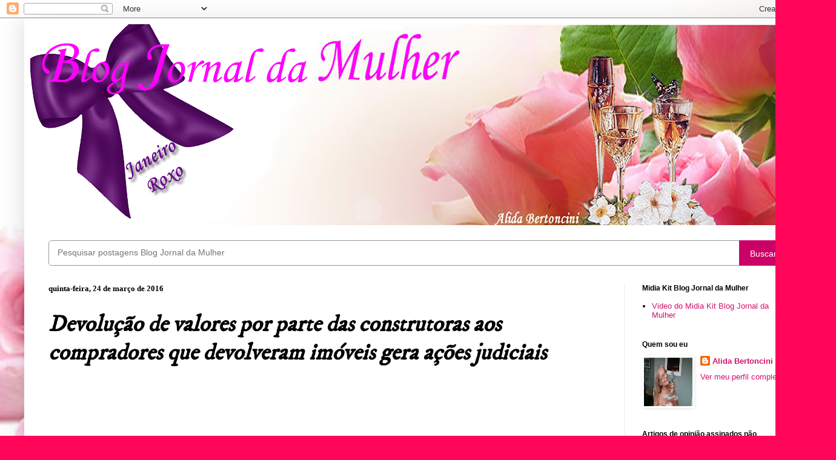

--- FILE ---
content_type: text/html; charset=UTF-8
request_url: https://blogjornaldamulher.blogspot.com/b/stats?m=0&style=WHITE_TRANSPARENT&timeRange=ALL_TIME&token=APq4FmCrlM-u5QSEr7wcTXnmwnbeBLu04M_uGwlbjYx18AANTqVUrQZ7lIT-6og5nZ0spu1jQKIubt3K8ee8LDDpdbrOxadkWw
body_size: -11
content:
{"total":18058569,"sparklineOptions":{"backgroundColor":{"fillOpacity":0.1,"fill":"#ffffff"},"series":[{"areaOpacity":0.3,"color":"#fff"}]},"sparklineData":[[0,83],[1,84],[2,78],[3,89],[4,80],[5,56],[6,77],[7,79],[8,87],[9,79],[10,87],[11,77],[12,69],[13,83],[14,92],[15,80],[16,85],[17,79],[18,86],[19,100],[20,86],[21,82],[22,71],[23,93],[24,82],[25,95],[26,87],[27,90],[28,97],[29,23]],"nextTickMs":40000}